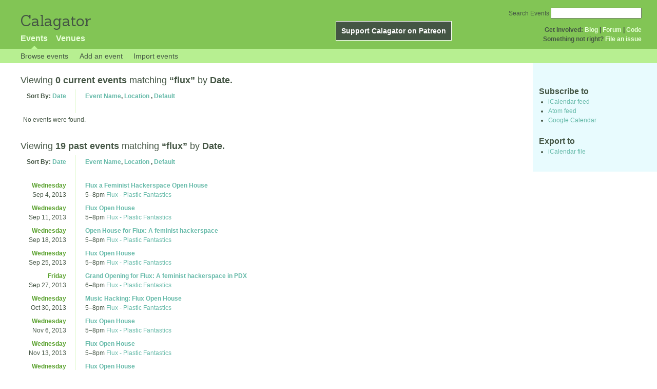

--- FILE ---
content_type: text/html; charset=utf-8
request_url: https://calagator.org/events/tag/flux?order=date
body_size: 7436
content:
<!DOCTYPE html PUBLIC "-//W3C//DTD XHTML 1.0 Strict//EN"
  "http://www.w3.org/TR/xhtml1/DTD/xhtml1-strict.dtd">

<html xmlns="http://www.w3.org/1999/xhtml" xml:lang="en" lang="en">
  <head>
    <meta http-equiv="Content-Type" content="text/html; charset=utf-8"/>
    
    <title>
      
  Events tagged with: flux
 »       Calagator: Portland&#39;s Tech Calendar    </title>
    <meta name="viewport" content="width=device-width, initial-scale=1.0, user-scalable=yes">
    <meta name="apple-mobile-web-app-capable" content="yes" />
    <meta name="apple-mobile-web-app-status-bar-style" content="black" />
    <link rel='search' type='application/opensearchdescription+xml' href='/opensearch.xml'  title='Calagator' />

    <!-- Stylesheets, static -->
    <link rel="stylesheet" media="all" href="/assets/application-ba714b36b324b57f74216ed15a4d84aff893b226fa5b499911dee378a49a8c18.css" />

    <link rel="stylesheet" href="https://cdnjs.cloudflare.com/ajax/libs/leaflet/0.7.3/leaflet.css" />
    <!--[if lte IE 8]>
        <link rel="stylesheet" href="https://cdnjs.cloudflare.com/ajax/libs/leaflet/0.7.3/leaflet.ie.css" />
    <![endif]-->

    <!-- Stylesheets, inserted  -->
    

    <!-- JavaScripts, static -->
    <script src="https://cdnjs.cloudflare.com/ajax/libs/leaflet/0.7.3/leaflet.js"></script>
<script src="https://maps.googleapis.com/maps/api/js?key=AIzaSyDro5ZQaNHU0vcbFlVAILQJZZaq0jUGwvc&amp;sensor=false"></script>
<script src="/assets/leaflet_google_layer-8da68170e3668741c363011d07fd1f4b2dee84dba2b88291f4a42c494057ea52.js"></script>
    <script src="/assets/application-8063caa3d186d3397eb6408b3a3ec377f15cc84d42410c12a40c7abd9d9a5783.js"></script>

    <!-- JavaScripts, inserted -->
    

    <!-- Auto-discovery, static -->
    <link rel="alternate" type="application/atom+xml" title="Atom: All Events" href="https://calagator.org/events.atom" />

    <!-- Auto-discovery, inserted -->
      <link rel="alternate" type="application/atom+xml" title="Atom: Search Results for &#39;&#39;" href="https://calagator.org/events/search.atom?tag=flux" />


    <link rel="apple-touch-icon" href="/assets/site-icon-c9cb3e5aa3965fcb649048a4421042abf6ab44728d211449a1c13380659162c7.png" />
  </head>
  <body class="events_search events_controller ">

    <div id="outer">
            <div id="global_header">
        <a id="project_title" href="/">Calagator</a>

        <div id="patreon">
          <a href="https://www.patreon.com/calagator">Support Calagator on Patreon</a>
        </div>
        <div id="top_menu">
          <div id='app_menu'>
            <ul>
                <li class='active'><a href="/events">Events</a></li>
                <li class='false'><a href="/venues">Venues</a></li>
            </ul>
          </div>
          <div id='project_menu'>
            <strong>Get Involved:</strong> <a class="first" href="http://calagator.wordpress.com/">Blog</a> | <a href="https://groups.google.com/group/pdx-tech-calendar/">Forum</a> | <a href="https://github.com/calagator/calagator">Code</a>
            <br />
            <strong>Something not right?</strong> <a href="https://github.com/calagator/calagator.org/issues">File an issue</a>
          </div>
                    <form action="/events/search" accept-charset="UTF-8" method="get"><input name="utf8" type="hidden" value="&#x2713;" />
            <div id='search_form'>
            <label for="search_field">Search Events</label>
              <input type="search" name="query" value="" results="5" id="search_field">
            </div>
</form>

        </div>
      </div>


      <div id="events_subnav" class="subnav">
    <ul class="clearfix">
      <li><a class="events_search_subnav" href="https://calagator.org/">Browse events</a>
      </li>
      <li><a class="events_search_subnav" href="https://calagator.org/events/new">Add an event</a>
      </li>
      <li><a class="events_search_subnav" href="https://calagator.org/sources/new">Import events</a>
      </li>
    </ul>
</div>

      
      


            <div id="content">
        
        
<div class='list_description' id="current" >
  <h2>Viewing <strong> 0 current events</strong>
  matching <strong>&ldquo;flux&rdquo;</strong>
   by <strong>Date.</strong></h2>

	<div class='list_items'>
	  <table class='event_table'>
  <thead>
    <tr>
      <th class='date'>Sort By: <a href="/events/tag/flux?order=date">Date</a></th>
      <th class='event_summary'>
        <a href="/events/tag/flux?order=name">Event Name</a>,
        <a href="/events/tag/flux?order=venue">Location</a>        , 
        <a href="/events/tag/flux">Default</a>      </th>
    </tr>
  </thead>
  <tbody>
      <tr>
        <td colspan=2>No events were found.</td>
      </tr>
  </tbody>
</table>

	</div>
</div>

<div class='list_description' id="past" >
  <h2>Viewing <strong> 19 past events</strong>
  matching <strong>&ldquo;flux&rdquo;</strong>
   by <strong>Date.</strong></h2>

	<div class='list_items'>
	  <table class='event_table'>
  <thead>
    <tr>
      <th class='date'>Sort By: <a href="/events/tag/flux?order=date">Date</a></th>
      <th class='event_summary'>
        <a href="/events/tag/flux?order=name">Event Name</a>,
        <a href="/events/tag/flux?order=venue">Location</a>        , 
        <a href="/events/tag/flux">Default</a>      </th>
    </tr>
  </thead>
  <tbody>
        <tr class='vevent h-event'>
          <td class='date' rowspan="1">
            <div class='day_of_week wednesday'>
              Wednesday
            </div>
            Sep 4, 2013
          </td>
          <td class='event_summary'>
            <a class='summary p-name u-url' href="https://calagator.org/events/1250464801" name='event-1250464801' id='event-1250464801'>Flux a Feminist Hackerspace Open House</a><br />
            <time class="dtstart dt-start" title="2013-09-04T17:00:00" datetime="2013-09-04T17:00:00">5</time>&ndash;<time class="dtend dt-end" title="2013-09-04T20:00:00" datetime="2013-09-04T20:00:00">8pm</time>              <a class='location p-location h-card' href="https://calagator.org/venues/202393992">Flux - Plastic Fantastics</a>
              <div class='description e-description'>
                <p>what's this feminist hackerspace? grab a project you've been meaning to work on and come on over and hang out. Use the light table to do some tracing. Create a tutorial for your project using our documentation station. Knit a sweater for the coming winter.</p>

<p>Note that Goldsmith Building Doors Close at 6pm so just text Flux to 503 776 0804 to get let in.</p>              </div>
              <a class="url u-url" rel="nofollow" href="http://fluxlab.io">Website</a>          </td>
        </tr>
        <tr class='vevent h-event'>
          <td class='date' rowspan="1">
            <div class='day_of_week wednesday'>
              Wednesday
            </div>
            Sep 11, 2013
          </td>
          <td class='event_summary'>
            <a class='summary p-name u-url' href="https://calagator.org/events/1250464805" name='event-1250464805' id='event-1250464805'>Flux Open House</a><br />
            <time class="dtstart dt-start" title="2013-09-11T17:00:00" datetime="2013-09-11T17:00:00">5</time>&ndash;<time class="dtend dt-end" title="2013-09-11T20:00:00" datetime="2013-09-11T20:00:00">8pm</time>              <a class='location p-location h-card' href="https://calagator.org/venues/202393992">Flux - Plastic Fantastics</a>
              <div class='description e-description'>
                <p>what's this feminist hackerspace? grab a project you've been meaning to work on and come on over and hang out. Use the light table to do some tracing. Create a tutorial for your project using our documentation station. Knit a sweater for the coming winter.</p>

<p>Note that Goldsmith Building Doors Close at 6pm so just text Flux to 503 776 0804 to get let in.</p>              </div>
              <a class="url u-url" rel="nofollow" href="http://fluxlab.io">Website</a>          </td>
        </tr>
        <tr class='vevent h-event'>
          <td class='date' rowspan="1">
            <div class='day_of_week wednesday'>
              Wednesday
            </div>
            Sep 18, 2013
          </td>
          <td class='event_summary'>
            <a class='summary p-name u-url' href="https://calagator.org/events/1250464806" name='event-1250464806' id='event-1250464806'>Open House for Flux: A feminist hackerspace</a><br />
            <time class="dtstart dt-start" title="2013-09-18T17:00:00" datetime="2013-09-18T17:00:00">5</time>&ndash;<time class="dtend dt-end" title="2013-09-18T20:00:00" datetime="2013-09-18T20:00:00">8pm</time>              <a class='location p-location h-card' href="https://calagator.org/venues/202393992">Flux - Plastic Fantastics</a>
              <div class='description e-description'>
                <p>what's this feminist hackerspace? grab a project you've been meaning to work on and come on over and hang out. Use the light table to do some tracing. Create a tutorial for your project using our documentation station. Knit a sweater for the coming apocalypse.</p>

<p>Note that Goldsmith Building Doors Close at 6pm so  text "Flux" to 503-776-0804 to get let in.</p>              </div>
              <a class="url u-url" rel="nofollow" href="http://fluxlab.io">Website</a>          </td>
        </tr>
        <tr class='vevent h-event'>
          <td class='date' rowspan="1">
            <div class='day_of_week wednesday'>
              Wednesday
            </div>
            Sep 25, 2013
          </td>
          <td class='event_summary'>
            <a class='summary p-name u-url' href="https://calagator.org/events/1250464807" name='event-1250464807' id='event-1250464807'>Flux Open House</a><br />
            <time class="dtstart dt-start" title="2013-09-25T17:00:00" datetime="2013-09-25T17:00:00">5</time>&ndash;<time class="dtend dt-end" title="2013-09-25T20:00:00" datetime="2013-09-25T20:00:00">8pm</time>              <a class='location p-location h-card' href="https://calagator.org/venues/202393992">Flux - Plastic Fantastics</a>
              <div class='description e-description'>
                <p>what's this feminist hackerspace? grab a project you've been meaning to work on and come on over and hang out. Use the light table to do some tracing. Create a tutorial for your project using our documentation station. Knit a sweater for the coming apocalypse.</p>

<p>Note that Goldsmith Building Doors Close at 6pm so just text Flux to 503 776 0804 to get let in.</p>              </div>
              <a class="url u-url" rel="nofollow" href="http://www.fluxlab.io">Website</a>          </td>
        </tr>
        <tr class='vevent h-event'>
          <td class='date' rowspan="1">
            <div class='day_of_week friday'>
              Friday
            </div>
            Sep 27, 2013
          </td>
          <td class='event_summary'>
            <a class='summary p-name u-url' href="https://calagator.org/events/1250464758" name='event-1250464758' id='event-1250464758'>Grand Opening for Flux: A feminist hackerspace in PDX</a><br />
            <time class="dtstart dt-start" title="2013-09-27T18:00:00" datetime="2013-09-27T18:00:00">6</time>&ndash;<time class="dtend dt-end" title="2013-09-27T20:00:00" datetime="2013-09-27T20:00:00">8pm</time>              <a class='location p-location h-card' href="https://calagator.org/venues/202393992">Flux - Plastic Fantastics</a>
              <div class='description e-description'>
                <p>What's a feminist hackerspace? Why does Portland need one? Where can I go to work on my projects? Can I solder and paint and build stuff at Flux? Come to the grand opening of Flux and find out the answers to all of these questions! Maybe you'll meet a neat person and solve a major world problem together via craft and science!</p>

<p>Don't identify as a hacker? No worries, Flux is a place to get stuff done from collaging to soldering. We've got room for you!</p>

<p>Flux — a new hackerspace in Portland — is the work of a small group of artists and hackers. We found ourselves frustrated with the difficulty of finding welcoming, affordable space for hardware workshops in Portland, OR.  It’s easy to talk software at a bar-- but you can’t very well solder arduino boards over brewskies!  Also, as members of “traditionally underrepresented populations,” we found that existing meetups and maker spaces just didn’t represent us or cater to our needs.  Where are the women, the people of color, the queer folk, the blue collar workers?  Where are our trusted allies?</p>

<p>The technology world is often a binder full of testosterone. We’re tired of the exclusivity that pervades tech culture in this town-- so we’re taking action! Flux aims to create a new culture of artists, makers, benders and breakers in Portland, OR.</p>

<p>Our workshop is filled with people and tools to help members navigate the technical and emotional hurdles of finishing their dream projects.  As an all-volunteer group, FLUX prides itself on maintaining an explicitly feminist space. We strive to make technology inclusive for people of all backgrounds and technical abilities. To that end, we welcome makers of all genders, orientations, and ethnic and cultural heritages.</p>              </div>
              <a class="url u-url" rel="nofollow" href="http://fluxlab.io">Website</a>          </td>
        </tr>
        <tr class='vevent h-event'>
          <td class='date' rowspan="1">
            <div class='day_of_week wednesday'>
              Wednesday
            </div>
            Oct 30, 2013
          </td>
          <td class='event_summary'>
            <a class='summary p-name u-url' href="https://calagator.org/events/1250465132" name='event-1250465132' id='event-1250465132'>Music Hacking: Flux Open House</a><br />
            <time class="dtstart dt-start" title="2013-10-30T17:00:00" datetime="2013-10-30T17:00:00">5</time>&ndash;<time class="dtend dt-end" title="2013-10-30T20:00:00" datetime="2013-10-30T20:00:00">8pm</time>              <a class='location p-location h-card' href="https://calagator.org/venues/202393992">Flux - Plastic Fantastics</a>
              <div class='description e-description'>
                <p>Our first Themed Open House: the theme being hacking sound/music. No need to stick to the theme if you have a different kind of project you're working on.</p>

<p>Bring a project your working on or just come and mix with other folks who like making their own sound and instruments.  Real informal.
Dave is gonna bring 3 Mixtape Alpha boards plus parts anyone who's interested can build one with him.</p>

<p>OR
 bring your own project! Some of us will be chatting with folks who are interested about organizing a build a synthesizer workshop. If you've got ideas or interest in that come on down and help us shape it.
<a href="http://www.openmusiclabs.com/projects/mixtape_alpha/">http://www.openmusiclabs.com/projects/mixtape_alpha/</a>
<a href="http://wiki.openmusiclabs.com/wiki/MixtapeAlpha">http://wiki.openmusiclabs.com/wiki/MixtapeAlpha</a></p>              </div>
              <a class="url u-url" rel="nofollow" href="http://www.fluxlab.io">Website</a>          </td>
        </tr>
        <tr class='vevent h-event'>
          <td class='date' rowspan="1">
            <div class='day_of_week wednesday'>
              Wednesday
            </div>
            Nov 6, 2013
          </td>
          <td class='event_summary'>
            <a class='summary p-name u-url' href="https://calagator.org/events/1250465133" name='event-1250465133' id='event-1250465133'>Flux Open House</a><br />
            <time class="dtstart dt-start" title="2013-11-06T17:00:00" datetime="2013-11-06T17:00:00">5</time>&ndash;<time class="dtend dt-end" title="2013-11-06T20:00:00" datetime="2013-11-06T20:00:00">8pm</time>              <a class='location p-location h-card' href="https://calagator.org/venues/202393992">Flux - Plastic Fantastics</a>
              <div class='description e-description'>
                <p>Every Wednesday 5-8pm Flux is open for folks to come by, work on a project and jam on ideas.</p>

<p>Come on down. We're on the Second floor, take a right at the top of the stairs.</p>

<p>Some folks will be finishing up assembling Mixtape Alpha Kits.</p>              </div>
              <a class="url u-url" rel="nofollow" href="http://www.fluxlab.io">Website</a>          </td>
        </tr>
        <tr class='vevent h-event'>
          <td class='date' rowspan="1">
            <div class='day_of_week wednesday'>
              Wednesday
            </div>
            Nov 13, 2013
          </td>
          <td class='event_summary'>
            <a class='summary p-name u-url' href="https://calagator.org/events/1250465134" name='event-1250465134' id='event-1250465134'>Flux Open House</a><br />
            <time class="dtstart dt-start" title="2013-11-13T17:00:00" datetime="2013-11-13T17:00:00">5</time>&ndash;<time class="dtend dt-end" title="2013-11-13T20:00:00" datetime="2013-11-13T20:00:00">8pm</time>              <a class='location p-location h-card' href="https://calagator.org/venues/202393992">Flux - Plastic Fantastics</a>
              <div class='description e-description'>
                <p>Every Wednesday 5-8pm Flux is open for folks to come by, work on a project and jam on ideas.</p>

<p>Come on down. We're on the Second floor, take a right at the top of the stairs.</p>              </div>
              <a class="url u-url" rel="nofollow" href="http://www.fluxlab.io">Website</a>          </td>
        </tr>
        <tr class='vevent h-event'>
          <td class='date' rowspan="1">
            <div class='day_of_week wednesday'>
              Wednesday
            </div>
            Nov 20, 2013
          </td>
          <td class='event_summary'>
            <a class='summary p-name u-url' href="https://calagator.org/events/1250465135" name='event-1250465135' id='event-1250465135'>Flux Open House</a><br />
            <time class="dtstart dt-start" title="2013-11-20T18:00:00" datetime="2013-11-20T18:00:00">6</time>&ndash;<time class="dtend dt-end" title="2013-11-20T20:00:00" datetime="2013-11-20T20:00:00">8pm</time>              <a class='location p-location h-card' href="https://calagator.org/venues/202393992">Flux - Plastic Fantastics</a>
              <div class='description e-description'>
                <p>Every Wednesday 5-8pm Flux is open for folks to come by, work on a project and jam on ideas.</p>

<p>Come on down. We're on the Second floor, take a right at the top of the stairs.</p>              </div>
              <a class="url u-url" rel="nofollow" href="http://www.fluxlab.io">Website</a>          </td>
        </tr>
        <tr class='vevent h-event'>
          <td class='date' rowspan="1">
            <div class='day_of_week wednesday'>
              Wednesday
            </div>
            Dec 4, 2013
          </td>
          <td class='event_summary'>
            <a class='summary p-name u-url' href="https://calagator.org/events/1250465138" name='event-1250465138' id='event-1250465138'>Flux Open House</a><br />
            <time class="dtstart dt-start" title="2013-12-04T18:00:00" datetime="2013-12-04T18:00:00">6</time>&ndash;<time class="dtend dt-end" title="2013-12-04T20:00:00" datetime="2013-12-04T20:00:00">8pm</time>              <a class='location p-location h-card' href="https://calagator.org/venues/202393992">Flux - Plastic Fantastics</a>
              <div class='description e-description'>
                <p>Every Wednesday 5-8pm Flux is open for folks to come by, work on a project and jam on ideas.</p>

<p>Come on down. We're on the Second floor, take a right at the top of the stairs.</p>              </div>
              <a class="url u-url" rel="nofollow" href="http://www.fluxlab.io">Website</a>          </td>
        </tr>
        <tr class='vevent h-event'>
          <td class='date' rowspan="1">
            <div class='day_of_week wednesday'>
              Wednesday
            </div>
            Jan 15, 2014
          </td>
          <td class='event_summary'>
            <a class='summary p-name u-url' href="https://calagator.org/events/1250465504" name='event-1250465504' id='event-1250465504'>Flux Open House</a><br />
            <time class="dtstart dt-start" title="2014-01-15T18:00:00" datetime="2014-01-15T18:00:00">6</time>&ndash;<time class="dtend dt-end" title="2014-01-15T20:00:00" datetime="2014-01-15T20:00:00">8pm</time>              <a class='location p-location h-card' href="https://calagator.org/venues/202393992">Flux - Plastic Fantastics</a>
              <div class='description e-description'>
                <p>Every Wednesday 6-8pm Flux is open for folks to come by, work on a project and jam on ideas.</p>

<p>Come on down. We're on the Second floor, take a right at the top of the stairs.</p>              </div>
              <a class="url u-url" rel="nofollow" href="http://www.fluxlab.io">Website</a>          </td>
        </tr>
        <tr class='vevent h-event'>
          <td class='date' rowspan="1">
            <div class='day_of_week wednesday'>
              Wednesday
            </div>
            Jan 22, 2014
          </td>
          <td class='event_summary'>
            <a class='summary p-name u-url' href="https://calagator.org/events/1250465505" name='event-1250465505' id='event-1250465505'>Flux Open House</a><br />
            <time class="dtstart dt-start" title="2014-01-22T18:00:00" datetime="2014-01-22T18:00:00">6</time>&ndash;<time class="dtend dt-end" title="2014-01-22T20:00:00" datetime="2014-01-22T20:00:00">8pm</time>              <a class='location p-location h-card' href="https://calagator.org/venues/202393992">Flux - Plastic Fantastics</a>
              <div class='description e-description'>
                <p>Every Wednesday 6-8pm Flux is open for folks to come by, work on a project and jam on ideas.</p>

<p>Come on down. We're on the Second floor, take a right at the top of the stairs.</p>              </div>
              <a class="url u-url" rel="nofollow" href="http://www.fluxlab.io">Website</a>          </td>
        </tr>
        <tr class='vevent h-event'>
          <td class='date' rowspan="1">
            <div class='day_of_week wednesday'>
              Wednesday
            </div>
            Feb 5, 2014
          </td>
          <td class='event_summary'>
            <a class='summary p-name u-url' href="https://calagator.org/events/1250465507" name='event-1250465507' id='event-1250465507'>Flux Open House</a><br />
            <time class="dtstart dt-start" title="2014-02-05T18:00:00" datetime="2014-02-05T18:00:00">6</time>&ndash;<time class="dtend dt-end" title="2014-02-05T20:00:00" datetime="2014-02-05T20:00:00">8pm</time>              <a class='location p-location h-card' href="https://calagator.org/venues/202393992">Flux - Plastic Fantastics</a>
              <div class='description e-description'>
                <p>Every Wednesday 6-8pm Flux is open for folks to come by, work on a project and jam on ideas.</p>

<p>Come on down. We're on the Second floor, take a right at the top of the stairs.</p>              </div>
              <a class="url u-url" rel="nofollow" href="http://www.fluxlab.io">Website</a>          </td>
        </tr>
        <tr class='vevent h-event'>
          <td class='date' rowspan="1">
            <div class='day_of_week tuesday'>
              Tuesday
            </div>
            Feb 18, 2014
          </td>
          <td class='event_summary'>
            <a class='summary p-name u-url' href="https://calagator.org/events/1250465700" name='event-1250465700' id='event-1250465700'>Flux Community Workshop Work Party</a><br />
            <time class="dtstart dt-start" title="2014-02-18T18:00:00" datetime="2014-02-18T18:00:00">6</time>&ndash;<time class="dtend dt-end" title="2014-02-18T20:00:00" datetime="2014-02-18T20:00:00">8pm</time>              <a class='location p-location h-card' href="https://calagator.org/venues/202393992">Flux - Plastic Fantastics</a>
              <div class='description e-description'>
                <p>Building community while building out the space.
Family friendly event.  No experience necessary.   Show up at 6 and join a team and get to work on one of the three tasks we'll be tackling this evening.  All tools and equipment provided.</p>

<p>Tasks:
1 Labeling &amp; Web Documenting Tools
(labeling!)</p>

<p>2 Organizing Tools for accessibility
(Put up 3 more pegboards, label, and outline tools)</p>

<p>3 Rearranging for Dedicated Desks &amp; Build Area
(moving Makerbot &amp; soldering station, assemble  new IKEA desk, etc)</p>

<p>Bonus points if you can donate any of the following to Flux: masking tape, extension cords, more power strips, more pegboard hooks, dish drying rack, silverware, or mugs.</p>              </div>
              <a class="url u-url" rel="nofollow" href="http://www.fluxlab.io">Website</a>          </td>
        </tr>
        <tr class='vevent h-event'>
          <td class='date' rowspan="1">
            <div class='day_of_week wednesday'>
              Wednesday
            </div>
            Feb 19, 2014
          </td>
          <td class='event_summary'>
            <a class='summary p-name u-url' href="https://calagator.org/events/1250465509" name='event-1250465509' id='event-1250465509'>Flux Open House</a><br />
            <time class="dtstart dt-start" title="2014-02-19T18:00:00" datetime="2014-02-19T18:00:00">6</time>&ndash;<time class="dtend dt-end" title="2014-02-19T20:00:00" datetime="2014-02-19T20:00:00">8pm</time>              <a class='location p-location h-card' href="https://calagator.org/venues/202393992">Flux - Plastic Fantastics</a>
              <div class='description e-description'>
                <p>Every Wednesday 6-8pm Flux is open for folks to come by, work on a project and jam on ideas.</p>

<p>Come on down. We're on the Second floor, take a right at the top of the stairs.</p>              </div>
              <a class="url u-url" rel="nofollow" href="http://www.fluxlab.io">Website</a>          </td>
        </tr>
        <tr class='vevent h-event'>
          <td class='date' rowspan="1">
            <div class='day_of_week sunday'>
              Sunday
            </div>
            Feb 23, 2014
          </td>
          <td class='event_summary'>
            <a class='summary p-name u-url' href="https://calagator.org/events/1250465626" name='event-1250465626' id='event-1250465626'>Introduction to Pure Data (Pd)</a><br />
            <time class="dtstart dt-start" title="2014-02-23T13:00:00" datetime="2014-02-23T13:00:00">1</time>&ndash;<time class="dtend dt-end" title="2014-02-23T17:00:00" datetime="2014-02-23T17:00:00">5pm</time>              <a class='location p-location h-card' href="https://calagator.org/venues/202393992">Flux - Plastic Fantastics</a>
              <div class='description e-description'>
                <p>An Introduction to Pure Data
DorkbotPDX is happy to offer a free workshop as an introduction to Pure Data (Pd).</p>

<p>When: February 23rd, 2014. 1-5pm</p>

<p>Where: Flux 412 NW Couch Street, #222 (map)</p>

<p>Instructors: Jesse Mejia, Alex Norman, Jason Plumb, Edward Sharp</p>

<p>Details:
Pure Data (Pd) is a free, open-source, community supported data flow language and coding environment with an emphasis on sound, music, and multimedia.  It was originally written by Miller Puckette (also the original author of Max/Max MSP) and runs on Linux, Mac OSX, and Windows.</p>

<p>Pd has been used widely in the creation of art -- such as music, sound art, visual art, generative, new-media, and interactive art.  Pd interfaces readily with MIDI equipment and many popular microcontrollers.</p>

<p>In this 4-hour course, students will learn the basics of Pd and will have fun developing foundational Pd patching skills.</p>

<p>A link to the curriculum will be posted here very soon.</p>

<p>Beginners are welcome.  No prior computer programming or sound programming experience is required!</p>

<p>Notes:
Students should attempt to install Pd prior to the workshop...but if not, no biggie.  We can help with that!</p>

<p>Seating is limited to 20 participants.  Please RSVP to <a href="/cdn-cgi/l/email-protection#e18b80928e8fa18f8e889298838e99cf8f8495"><span class="__cf_email__" data-cfemail="b5dfd4c6dadbf5dbdadcc6ccd7dacd9bdbd0c1">[email&#160;protected]</span></a> to reserve a spot.</p>

<p>Attendees will respect Flux's code of conduct and will be asked to donate.</p>              </div>
              <a class="url u-url" rel="nofollow" href="http://dorkbotpdx.org/intro_to_pd_2014">Website</a>          </td>
        </tr>
        <tr class='vevent h-event'>
          <td class='date' rowspan="1">
            <div class='day_of_week sunday'>
              Sunday
            </div>
            May 25, 2014
          </td>
          <td class='event_summary'>
            <a class='summary p-name u-url' href="https://calagator.org/events/1250466150" name='event-1250466150' id='event-1250466150'>DorkbotPDX Workshop:  ByteBeats</a><br />
            <time class="dtstart dt-start" title="2014-05-25T13:00:00" datetime="2014-05-25T13:00:00">1</time>&ndash;<time class="dtend dt-end" title="2014-05-25T17:00:00" datetime="2014-05-25T17:00:00">5pm</time>              <a class='location p-location h-card' href="https://calagator.org/venues/202393992">Flux - Plastic Fantastics</a>
              <div class='description e-description'>
                <p>Learn how to create the amazing sounds which have been dubbed ByteBeats without a computer!</p>

<p>What: Students will learn how to interface a microcontroller with a DAC (Digital Analog Converter) and an audio amp to produce sound.</p>

<p>Instructor: David Madden</p>

<p>When: Sunday May 25th, 1pm</p>

<p>Where: Flux (412 NW Couch, #222) Goldsmith Building. Look for doorbell on wall for entry.</p>

<p>Cost: $30 dollars for the kit.  Kit includes:  Teensy, Breadboard, DAC, op-amp, hookup wires, and audio jack.</p>

<p>Bring:  Laptop, Headphones, Wire Strippers, and USB mini cable</p>

<p>Limited seating:  RSVP <a href="/cdn-cgi/l/email-protection#bcdec6c6c8fcd7d2d3cbd4d9ced992d2d9c8"><span class="__cf_email__" data-cfemail="c5a7bfbfb185aeabaab2ada0b7a0ebaba0b1">[email&#160;protected]</span></a></p>              </div>
              <a class="url u-url" rel="nofollow" href="http://dorkbotpdx.org/byte_beats_workshop_2014">Website</a>          </td>
        </tr>
        <tr class='vevent h-event'>
          <td class='date' rowspan="1">
            <div class='day_of_week sunday'>
              Sunday
            </div>
            Jun 29, 2014
          </td>
          <td class='event_summary'>
            <a class='summary p-name u-url' href="https://calagator.org/events/1250466487" name='event-1250466487' id='event-1250466487'>DorkbotPDX Workshop:  Capacitive Sensing</a><br />
            <time class="dtstart dt-start" title="2014-06-29T13:00:00" datetime="2014-06-29T13:00:00">1</time>&ndash;<time class="dtend dt-end" title="2014-06-29T17:00:00" datetime="2014-06-29T17:00:00">5pm</time>              <a class='location p-location h-card' href="https://calagator.org/venues/202393992">Flux - Plastic Fantastics</a>
              <div class='description e-description'>
                <p>Learn about capacitive touch sensing, the same technology your phone's touch screen uses. In this workshop we will draw a sensor using a pencil and hook it up to a Teensy to light up LEDs and generate MIDI events.</p>

<ul>
<li>Instructor: Philip Odom</li>
<li>Cost: $25</li>
<li>Bring: Laptop with Teensyduino installed, soldering iron, wire cutters, usb mini cable, pencil</li>
<li>Limited seating, RSVP: <a href="/cdn-cgi/l/email-protection#4c2e3636380c2722233b24293e2962222938"><span class="__cf_email__" data-cfemail="debca4a4aa9eb5b0b1a9b6bbacbbf0b0bbaa">[email&#160;protected]</span></a>
</li>
</ul>
              </div>
              <a class="url u-url" rel="nofollow" href="http://dorkbotpdx.org/capacitive_sensing_workshop_2014">Website</a>          </td>
        </tr>
        <tr class='vevent h-event'>
          <td class='date' rowspan="1">
            <div class='day_of_week tuesday'>
              Tuesday
            </div>
            Mar 15, 2022
          </td>
          <td class='event_summary'>
            <a class='summary p-name u-url' href="https://calagator.org/events/1250478114" name='event-1250478114' id='event-1250478114'>Flux: Thriving in constant change with April Rinne</a><br />
            <time class="dtstart dt-start" title="2022-03-15T10:00:00" datetime="2022-03-15T10:00:00">10</time>&ndash;<time class="dtend dt-end" title="2022-03-15T11:00:00" datetime="2022-03-15T11:00:00">11am</time>              <a class='location p-location h-card' href="https://calagator.org/venues/202390270">Online</a>
              <div class='description e-description'>
                <p>Join us for a Fireside Chat with futurist, author and Zebras Unite ally April Rinne.</p>

<p>April Rinne is a “change navigator,” speaker, investor, and adventurer whose work and travels in more than 100 countries have given her a front-row seat to a world in flux. She is ranked one of the 50 leading female futurists in the world by Forbes and is a Harvard Law School graduate, a Young Global Leader at the World Economic Forum, a Fulbright Scholar, and the author of Flux: 8 Superpowers for Thriving in Constant Change. April is a trusted advisor to well-known startups, companies, financial institutions, nonprofits, think tanks, and governments worldwide, ranging from Singapore to South Africa, Canada to Colombia, and Italy to India. Earlier in life she was a global development executive, an international microfinance lawyer, and a hiking guide. As a certified yoga teacher, she can often be found upside-down, doing handstands around the world.</p>              </div>
              <a class="url u-url" rel="nofollow" href="https://www.crowdcast.io/e/flux/register">Website</a>          </td>
        </tr>
  </tbody>
</table>

	</div>
</div>


<div id='list_filters' class='sidebar'>
  <h3>Subscribe to</h3>
  <ul>
    <li><a href="webcal://calagator.org/events/search.ics?tag=flux">iCalendar feed</a></li>
    <li><a href="https://calagator.org/events/search.atom?tag=flux">Atom feed</a></li>
    <li><a href="https://www.google.com/calendar/render?cid=webcal%3A%2F%2Fcalagator.org%2Fevents%2Fsearch.ics%3Ftag%3Dflux">Google Calendar</a></li>
  </ul>

  <h3>Export to</h3>
  <ul>
    <li><a href="https://calagator.org/events/search.ics?tag=flux">iCalendar file</a></li>
  </ul>
</div>

      </div>


            <div id="top_footer">
        calagator.org
        1.1.0
        &nbsp;
        &nbsp;
        &nbsp;
      </div>


    </div>

          <script data-cfasync="false" src="/cdn-cgi/scripts/5c5dd728/cloudflare-static/email-decode.min.js"></script><script>
        (function(i,s,o,g,r,a,m){i['GoogleAnalyticsObject']=r;i[r]=i[r]||function(){
        (i[r].q=i[r].q||[]).push(arguments)},i[r].l=1*new Date();a=s.createElement(o),
        m=s.getElementsByTagName(o)[0];a.async=1;a.src=g;m.parentNode.insertBefore(a,m)
        })(window,document,'script','//www.google-analytics.com/analytics.js','ga');

        ga('create', 'UA-168427-7', 'auto');
        ga('send', 'pageview');

      </script>



  <script defer src="https://static.cloudflareinsights.com/beacon.min.js/vcd15cbe7772f49c399c6a5babf22c1241717689176015" integrity="sha512-ZpsOmlRQV6y907TI0dKBHq9Md29nnaEIPlkf84rnaERnq6zvWvPUqr2ft8M1aS28oN72PdrCzSjY4U6VaAw1EQ==" data-cf-beacon='{"version":"2024.11.0","token":"db19a96902b64782afbd23d08bdfc20c","r":1,"server_timing":{"name":{"cfCacheStatus":true,"cfEdge":true,"cfExtPri":true,"cfL4":true,"cfOrigin":true,"cfSpeedBrain":true},"location_startswith":null}}' crossorigin="anonymous"></script>
</body>
</html>

